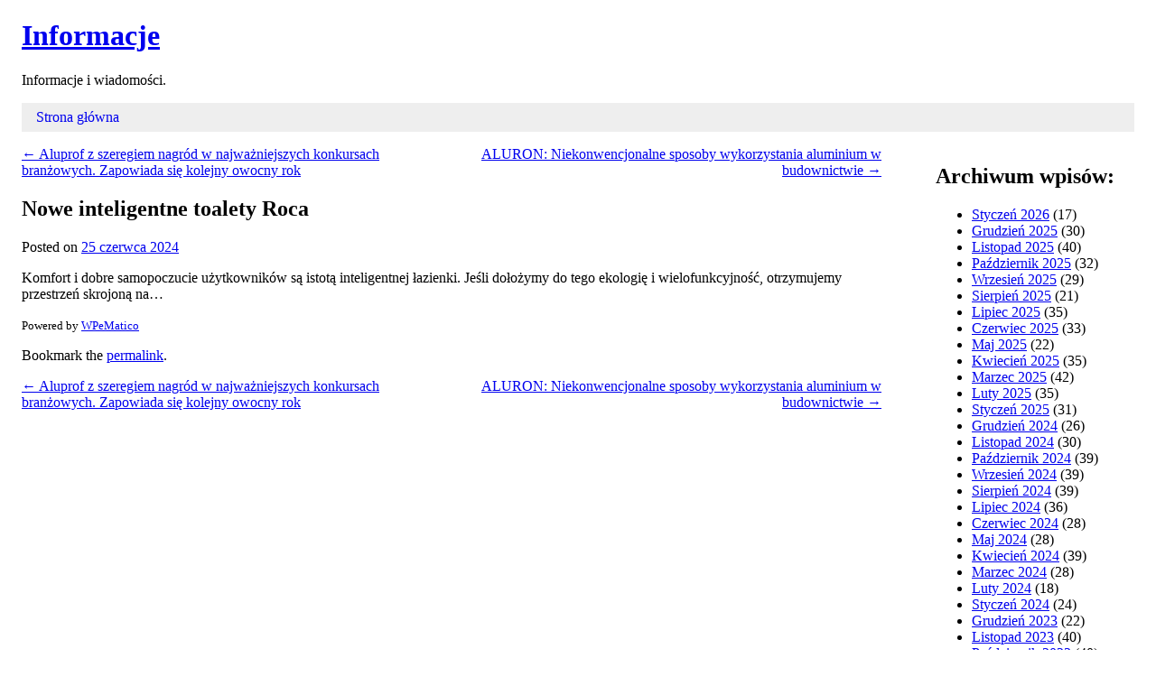

--- FILE ---
content_type: text/html; charset=UTF-8
request_url: https://www.informacje.olejnik.ovh/2024/06/25/nowe-inteligentne-toalety-roca/
body_size: 4635
content:
<!DOCTYPE html>
<!--[if IE 6]>
<html id="ie6" lang="pl-PL">
<![endif]-->
<!--[if IE 7]>
<html id="ie7" lang="pl-PL">
<![endif]-->
<!--[if IE 8]>
<html id="ie8" lang="pl-PL">
<![endif]-->
<!--[if !(IE 6) | !(IE 7) | !(IE 8)  ]><!-->
<html lang="pl-PL">
<!--<![endif]-->
<head>
<meta charset="UTF-8" />
<meta name="viewport" content="width=device-width" />
<title>Nowe inteligentne toalety Roca | Informacje</title>
<link rel="profile" href="http://gmpg.org/xfn/11" />
<link rel="stylesheet" type="text/css" media="all" href="https://www.informacje.olejnik.ovh/wp-content/themes/toolbox.1.4/toolbox/style.css" />
<link rel="pingback" href="https://www.informacje.olejnik.ovh/xmlrpc.php" />
<!--[if lt IE 9]>
<script src="https://www.informacje.olejnik.ovh/wp-content/themes/toolbox.1.4/toolbox/js/html5.js" type="text/javascript"></script>
<![endif]-->


<!-- All in One SEO Pack 2.3.12.2.1 by Michael Torbert of Semper Fi Web Design[355,405] -->
<meta name="description"  content="Komfort i dobre samopoczucie użytkowników są istotą inteligentnej łazienki. Jeśli dołożymy do tego ekologię i wielofunkcyjność, otrzymujemy przestrzeń skrojoną" />

<link rel="canonical" href="https://www.informacje.olejnik.ovh/2024/06/25/nowe-inteligentne-toalety-roca/" />
<!-- /all in one seo pack -->
<link rel='dns-prefetch' href='//s.w.org' />
<link rel="alternate" type="application/rss+xml" title="Informacje &raquo; Kanał z wpisami" href="https://www.informacje.olejnik.ovh/feed/" />
<link rel="alternate" type="application/rss+xml" title="Informacje &raquo; Kanał z komentarzami" href="https://www.informacje.olejnik.ovh/comments/feed/" />
		<script type="text/javascript">
			window._wpemojiSettings = {"baseUrl":"https:\/\/s.w.org\/images\/core\/emoji\/2.4\/72x72\/","ext":".png","svgUrl":"https:\/\/s.w.org\/images\/core\/emoji\/2.4\/svg\/","svgExt":".svg","source":{"concatemoji":"https:\/\/www.informacje.olejnik.ovh\/wp-includes\/js\/wp-emoji-release.min.js?ver=4.9.3"}};
			!function(a,b,c){function d(a,b){var c=String.fromCharCode;l.clearRect(0,0,k.width,k.height),l.fillText(c.apply(this,a),0,0);var d=k.toDataURL();l.clearRect(0,0,k.width,k.height),l.fillText(c.apply(this,b),0,0);var e=k.toDataURL();return d===e}function e(a){var b;if(!l||!l.fillText)return!1;switch(l.textBaseline="top",l.font="600 32px Arial",a){case"flag":return!(b=d([55356,56826,55356,56819],[55356,56826,8203,55356,56819]))&&(b=d([55356,57332,56128,56423,56128,56418,56128,56421,56128,56430,56128,56423,56128,56447],[55356,57332,8203,56128,56423,8203,56128,56418,8203,56128,56421,8203,56128,56430,8203,56128,56423,8203,56128,56447]),!b);case"emoji":return b=d([55357,56692,8205,9792,65039],[55357,56692,8203,9792,65039]),!b}return!1}function f(a){var c=b.createElement("script");c.src=a,c.defer=c.type="text/javascript",b.getElementsByTagName("head")[0].appendChild(c)}var g,h,i,j,k=b.createElement("canvas"),l=k.getContext&&k.getContext("2d");for(j=Array("flag","emoji"),c.supports={everything:!0,everythingExceptFlag:!0},i=0;i<j.length;i++)c.supports[j[i]]=e(j[i]),c.supports.everything=c.supports.everything&&c.supports[j[i]],"flag"!==j[i]&&(c.supports.everythingExceptFlag=c.supports.everythingExceptFlag&&c.supports[j[i]]);c.supports.everythingExceptFlag=c.supports.everythingExceptFlag&&!c.supports.flag,c.DOMReady=!1,c.readyCallback=function(){c.DOMReady=!0},c.supports.everything||(h=function(){c.readyCallback()},b.addEventListener?(b.addEventListener("DOMContentLoaded",h,!1),a.addEventListener("load",h,!1)):(a.attachEvent("onload",h),b.attachEvent("onreadystatechange",function(){"complete"===b.readyState&&c.readyCallback()})),g=c.source||{},g.concatemoji?f(g.concatemoji):g.wpemoji&&g.twemoji&&(f(g.twemoji),f(g.wpemoji)))}(window,document,window._wpemojiSettings);
		</script>
		<style type="text/css">
img.wp-smiley,
img.emoji {
	display: inline !important;
	border: none !important;
	box-shadow: none !important;
	height: 1em !important;
	width: 1em !important;
	margin: 0 .07em !important;
	vertical-align: -0.1em !important;
	background: none !important;
	padding: 0 !important;
}
</style>
<link rel='https://api.w.org/' href='https://www.informacje.olejnik.ovh/wp-json/' />
<link rel="EditURI" type="application/rsd+xml" title="RSD" href="https://www.informacje.olejnik.ovh/xmlrpc.php?rsd" />
<link rel="wlwmanifest" type="application/wlwmanifest+xml" href="https://www.informacje.olejnik.ovh/wp-includes/wlwmanifest.xml" /> 
<link rel='prev' title='Aluprof z szeregiem nagród w najważniejszych konkursach branżowych. Zapowiada się kolejny owocny rok' href='https://www.informacje.olejnik.ovh/2024/06/24/aluprof-z-szeregiem-nagrod-w-najwazniejszych-konkursach-branzowych-zapowiada-sie-kolejny-owocny-rok/' />
<link rel='next' title='ALURON: Niekonwencjonalne sposoby wykorzystania aluminium w budownictwie' href='https://www.informacje.olejnik.ovh/2024/06/26/aluron-niekonwencjonalne-sposoby-wykorzystania-aluminium-w-budownictwie/' />
<meta name="generator" content="WordPress 4.9.3" />
<link rel='shortlink' href='https://www.informacje.olejnik.ovh/?p=3890' />
<link rel="alternate" type="application/json+oembed" href="https://www.informacje.olejnik.ovh/wp-json/oembed/1.0/embed?url=https%3A%2F%2Fwww.informacje.olejnik.ovh%2F2024%2F06%2F25%2Fnowe-inteligentne-toalety-roca%2F" />
<link rel="alternate" type="text/xml+oembed" href="https://www.informacje.olejnik.ovh/wp-json/oembed/1.0/embed?url=https%3A%2F%2Fwww.informacje.olejnik.ovh%2F2024%2F06%2F25%2Fnowe-inteligentne-toalety-roca%2F&#038;format=xml" />
</head>

<body class="post-template-default single single-post postid-3890 single-format-standard single-author">
<div id="page" class="hfeed">
	<header id="branding" role="banner">
		<hgroup>
			<h1 id="site-title"><a href="https://www.informacje.olejnik.ovh/" title="Informacje" rel="home">Informacje</a></h1>
			<h2 id="site-description">Informacje i wiadomości.</h2>
		</hgroup>

		<nav id="access" role="navigation">
			<h1 class="assistive-text section-heading">Main menu</h1>
			<div class="skip-link screen-reader-text"><a href="#content" title="Skip to content">Skip to content</a></div>

			<div class="menu"><ul>
<li ><a href="https://www.informacje.olejnik.ovh/">Strona główna</a></li></ul></div>
		</nav><!-- #access -->
	</header><!-- #branding -->

	<div id="main">
		<div id="primary">
			<div id="content" role="main">

			
					<nav id="nav-above">
		<h1 class="assistive-text section-heading">Post navigation</h1>

	
		<div class="nav-previous"><a href="https://www.informacje.olejnik.ovh/2024/06/24/aluprof-z-szeregiem-nagrod-w-najwazniejszych-konkursach-branzowych-zapowiada-sie-kolejny-owocny-rok/" rel="prev"><span class="meta-nav">&larr;</span> Aluprof z szeregiem nagród w najważniejszych konkursach branżowych. Zapowiada się kolejny owocny rok</a></div>		<div class="nav-next"><a href="https://www.informacje.olejnik.ovh/2024/06/26/aluron-niekonwencjonalne-sposoby-wykorzystania-aluminium-w-budownictwie/" rel="next">ALURON: Niekonwencjonalne sposoby wykorzystania aluminium w budownictwie <span class="meta-nav">&rarr;</span></a></div>
	
	</nav><!-- #nav-above -->
	
				
<article id="post-3890" class="post-3890 post type-post status-publish format-standard hentry category-informacje">
	<header class="entry-header">
		<h1 class="entry-title">Nowe inteligentne toalety Roca</h1>

		<div class="entry-meta">
			<span class="sep">Posted on </span><a href="https://www.informacje.olejnik.ovh/2024/06/25/nowe-inteligentne-toalety-roca/" title="16:30" rel="bookmark"><time class="entry-date" datetime="2024-06-25T16:30:40+00:00" pubdate>25 czerwca 2024</time></a><span class="byline"> <span class="sep"> by </span> <span class="author vcard"><a class="url fn n" href="https://www.informacje.olejnik.ovh/author/admin/" title="View all posts by admin" rel="author">admin</a></span></span>		</div><!-- .entry-meta -->
	</header><!-- .entry-header -->

	<div class="entry-content">
		<p>Komfort i dobre samopoczucie użytkowników są istotą inteligentnej łazienki. Jeśli dołożymy do tego ekologię i wielofunkcyjność, otrzymujemy przestrzeń skrojoną na&#8230;</p>
<p class="wpematico_credit"><small>Powered by <a href="http://www.wpematico.com" target="_blank">WPeMatico</a></small></p>
			</div><!-- .entry-content -->

	<footer class="entry-meta">
		Bookmark the <a href="https://www.informacje.olejnik.ovh/2024/06/25/nowe-inteligentne-toalety-roca/" title="Permalink to Nowe inteligentne toalety Roca" rel="bookmark">permalink</a>.
			</footer><!-- .entry-meta -->
</article><!-- #post-3890 -->

					<nav id="nav-below">
		<h1 class="assistive-text section-heading">Post navigation</h1>

	
		<div class="nav-previous"><a href="https://www.informacje.olejnik.ovh/2024/06/24/aluprof-z-szeregiem-nagrod-w-najwazniejszych-konkursach-branzowych-zapowiada-sie-kolejny-owocny-rok/" rel="prev"><span class="meta-nav">&larr;</span> Aluprof z szeregiem nagród w najważniejszych konkursach branżowych. Zapowiada się kolejny owocny rok</a></div>		<div class="nav-next"><a href="https://www.informacje.olejnik.ovh/2024/06/26/aluron-niekonwencjonalne-sposoby-wykorzystania-aluminium-w-budownictwie/" rel="next">ALURON: Niekonwencjonalne sposoby wykorzystania aluminium w budownictwie <span class="meta-nav">&rarr;</span></a></div>
	
	</nav><!-- #nav-below -->
	
				
			
			</div><!-- #content -->
		</div><!-- #primary -->

		<div id="secondary" class="widget-area" role="complementary">
						<aside id="archives-2" class="widget widget_archive"><h1 class="widget-title">Archiwum wpisów:</h1>		<ul>
			<li><a href='https://www.informacje.olejnik.ovh/2026/01/'>Styczeń 2026</a>&nbsp;(17)</li>
	<li><a href='https://www.informacje.olejnik.ovh/2025/12/'>Grudzień 2025</a>&nbsp;(30)</li>
	<li><a href='https://www.informacje.olejnik.ovh/2025/11/'>Listopad 2025</a>&nbsp;(40)</li>
	<li><a href='https://www.informacje.olejnik.ovh/2025/10/'>Październik 2025</a>&nbsp;(32)</li>
	<li><a href='https://www.informacje.olejnik.ovh/2025/09/'>Wrzesień 2025</a>&nbsp;(29)</li>
	<li><a href='https://www.informacje.olejnik.ovh/2025/08/'>Sierpień 2025</a>&nbsp;(21)</li>
	<li><a href='https://www.informacje.olejnik.ovh/2025/07/'>Lipiec 2025</a>&nbsp;(35)</li>
	<li><a href='https://www.informacje.olejnik.ovh/2025/06/'>Czerwiec 2025</a>&nbsp;(33)</li>
	<li><a href='https://www.informacje.olejnik.ovh/2025/05/'>Maj 2025</a>&nbsp;(22)</li>
	<li><a href='https://www.informacje.olejnik.ovh/2025/04/'>Kwiecień 2025</a>&nbsp;(35)</li>
	<li><a href='https://www.informacje.olejnik.ovh/2025/03/'>Marzec 2025</a>&nbsp;(42)</li>
	<li><a href='https://www.informacje.olejnik.ovh/2025/02/'>Luty 2025</a>&nbsp;(35)</li>
	<li><a href='https://www.informacje.olejnik.ovh/2025/01/'>Styczeń 2025</a>&nbsp;(31)</li>
	<li><a href='https://www.informacje.olejnik.ovh/2024/12/'>Grudzień 2024</a>&nbsp;(26)</li>
	<li><a href='https://www.informacje.olejnik.ovh/2024/11/'>Listopad 2024</a>&nbsp;(30)</li>
	<li><a href='https://www.informacje.olejnik.ovh/2024/10/'>Październik 2024</a>&nbsp;(39)</li>
	<li><a href='https://www.informacje.olejnik.ovh/2024/09/'>Wrzesień 2024</a>&nbsp;(39)</li>
	<li><a href='https://www.informacje.olejnik.ovh/2024/08/'>Sierpień 2024</a>&nbsp;(39)</li>
	<li><a href='https://www.informacje.olejnik.ovh/2024/07/'>Lipiec 2024</a>&nbsp;(36)</li>
	<li><a href='https://www.informacje.olejnik.ovh/2024/06/'>Czerwiec 2024</a>&nbsp;(28)</li>
	<li><a href='https://www.informacje.olejnik.ovh/2024/05/'>Maj 2024</a>&nbsp;(28)</li>
	<li><a href='https://www.informacje.olejnik.ovh/2024/04/'>Kwiecień 2024</a>&nbsp;(39)</li>
	<li><a href='https://www.informacje.olejnik.ovh/2024/03/'>Marzec 2024</a>&nbsp;(28)</li>
	<li><a href='https://www.informacje.olejnik.ovh/2024/02/'>Luty 2024</a>&nbsp;(18)</li>
	<li><a href='https://www.informacje.olejnik.ovh/2024/01/'>Styczeń 2024</a>&nbsp;(24)</li>
	<li><a href='https://www.informacje.olejnik.ovh/2023/12/'>Grudzień 2023</a>&nbsp;(22)</li>
	<li><a href='https://www.informacje.olejnik.ovh/2023/11/'>Listopad 2023</a>&nbsp;(40)</li>
	<li><a href='https://www.informacje.olejnik.ovh/2023/10/'>Październik 2023</a>&nbsp;(40)</li>
	<li><a href='https://www.informacje.olejnik.ovh/2023/09/'>Wrzesień 2023</a>&nbsp;(34)</li>
	<li><a href='https://www.informacje.olejnik.ovh/2023/08/'>Sierpień 2023</a>&nbsp;(23)</li>
	<li><a href='https://www.informacje.olejnik.ovh/2023/07/'>Lipiec 2023</a>&nbsp;(13)</li>
	<li><a href='https://www.informacje.olejnik.ovh/2023/01/'>Styczeń 2023</a>&nbsp;(10)</li>
	<li><a href='https://www.informacje.olejnik.ovh/2022/12/'>Grudzień 2022</a>&nbsp;(12)</li>
	<li><a href='https://www.informacje.olejnik.ovh/2022/11/'>Listopad 2022</a>&nbsp;(16)</li>
	<li><a href='https://www.informacje.olejnik.ovh/2022/10/'>Październik 2022</a>&nbsp;(17)</li>
	<li><a href='https://www.informacje.olejnik.ovh/2022/09/'>Wrzesień 2022</a>&nbsp;(11)</li>
	<li><a href='https://www.informacje.olejnik.ovh/2022/08/'>Sierpień 2022</a>&nbsp;(13)</li>
	<li><a href='https://www.informacje.olejnik.ovh/2022/07/'>Lipiec 2022</a>&nbsp;(48)</li>
	<li><a href='https://www.informacje.olejnik.ovh/2022/06/'>Czerwiec 2022</a>&nbsp;(44)</li>
	<li><a href='https://www.informacje.olejnik.ovh/2022/05/'>Maj 2022</a>&nbsp;(56)</li>
	<li><a href='https://www.informacje.olejnik.ovh/2022/04/'>Kwiecień 2022</a>&nbsp;(58)</li>
	<li><a href='https://www.informacje.olejnik.ovh/2022/03/'>Marzec 2022</a>&nbsp;(80)</li>
	<li><a href='https://www.informacje.olejnik.ovh/2022/02/'>Luty 2022</a>&nbsp;(66)</li>
	<li><a href='https://www.informacje.olejnik.ovh/2022/01/'>Styczeń 2022</a>&nbsp;(58)</li>
	<li><a href='https://www.informacje.olejnik.ovh/2021/12/'>Grudzień 2021</a>&nbsp;(58)</li>
	<li><a href='https://www.informacje.olejnik.ovh/2021/11/'>Listopad 2021</a>&nbsp;(73)</li>
	<li><a href='https://www.informacje.olejnik.ovh/2021/10/'>Październik 2021</a>&nbsp;(64)</li>
	<li><a href='https://www.informacje.olejnik.ovh/2021/09/'>Wrzesień 2021</a>&nbsp;(56)</li>
	<li><a href='https://www.informacje.olejnik.ovh/2021/08/'>Sierpień 2021</a>&nbsp;(93)</li>
	<li><a href='https://www.informacje.olejnik.ovh/2021/07/'>Lipiec 2021</a>&nbsp;(61)</li>
	<li><a href='https://www.informacje.olejnik.ovh/2021/06/'>Czerwiec 2021</a>&nbsp;(61)</li>
	<li><a href='https://www.informacje.olejnik.ovh/2021/05/'>Maj 2021</a>&nbsp;(59)</li>
	<li><a href='https://www.informacje.olejnik.ovh/2021/04/'>Kwiecień 2021</a>&nbsp;(67)</li>
	<li><a href='https://www.informacje.olejnik.ovh/2021/03/'>Marzec 2021</a>&nbsp;(94)</li>
	<li><a href='https://www.informacje.olejnik.ovh/2021/02/'>Luty 2021</a>&nbsp;(109)</li>
	<li><a href='https://www.informacje.olejnik.ovh/2021/01/'>Styczeń 2021</a>&nbsp;(58)</li>
	<li><a href='https://www.informacje.olejnik.ovh/2020/12/'>Grudzień 2020</a>&nbsp;(67)</li>
	<li><a href='https://www.informacje.olejnik.ovh/2020/11/'>Listopad 2020</a>&nbsp;(52)</li>
	<li><a href='https://www.informacje.olejnik.ovh/2020/10/'>Październik 2020</a>&nbsp;(55)</li>
	<li><a href='https://www.informacje.olejnik.ovh/2020/09/'>Wrzesień 2020</a>&nbsp;(48)</li>
	<li><a href='https://www.informacje.olejnik.ovh/2020/08/'>Sierpień 2020</a>&nbsp;(45)</li>
	<li><a href='https://www.informacje.olejnik.ovh/2020/07/'>Lipiec 2020</a>&nbsp;(69)</li>
	<li><a href='https://www.informacje.olejnik.ovh/2020/06/'>Czerwiec 2020</a>&nbsp;(56)</li>
	<li><a href='https://www.informacje.olejnik.ovh/2020/05/'>Maj 2020</a>&nbsp;(69)</li>
	<li><a href='https://www.informacje.olejnik.ovh/2020/04/'>Kwiecień 2020</a>&nbsp;(70)</li>
	<li><a href='https://www.informacje.olejnik.ovh/2020/03/'>Marzec 2020</a>&nbsp;(94)</li>
	<li><a href='https://www.informacje.olejnik.ovh/2020/02/'>Luty 2020</a>&nbsp;(65)</li>
	<li><a href='https://www.informacje.olejnik.ovh/2020/01/'>Styczeń 2020</a>&nbsp;(58)</li>
	<li><a href='https://www.informacje.olejnik.ovh/2019/12/'>Grudzień 2019</a>&nbsp;(49)</li>
	<li><a href='https://www.informacje.olejnik.ovh/2019/11/'>Listopad 2019</a>&nbsp;(52)</li>
	<li><a href='https://www.informacje.olejnik.ovh/2019/10/'>Październik 2019</a>&nbsp;(71)</li>
	<li><a href='https://www.informacje.olejnik.ovh/2019/09/'>Wrzesień 2019</a>&nbsp;(62)</li>
	<li><a href='https://www.informacje.olejnik.ovh/2019/08/'>Sierpień 2019</a>&nbsp;(55)</li>
	<li><a href='https://www.informacje.olejnik.ovh/2019/07/'>Lipiec 2019</a>&nbsp;(85)</li>
	<li><a href='https://www.informacje.olejnik.ovh/2019/06/'>Czerwiec 2019</a>&nbsp;(61)</li>
	<li><a href='https://www.informacje.olejnik.ovh/2019/05/'>Maj 2019</a>&nbsp;(63)</li>
	<li><a href='https://www.informacje.olejnik.ovh/2019/04/'>Kwiecień 2019</a>&nbsp;(39)</li>
	<li><a href='https://www.informacje.olejnik.ovh/2019/03/'>Marzec 2019</a>&nbsp;(58)</li>
	<li><a href='https://www.informacje.olejnik.ovh/2019/02/'>Luty 2019</a>&nbsp;(49)</li>
	<li><a href='https://www.informacje.olejnik.ovh/2019/01/'>Styczeń 2019</a>&nbsp;(86)</li>
	<li><a href='https://www.informacje.olejnik.ovh/2018/12/'>Grudzień 2018</a>&nbsp;(58)</li>
	<li><a href='https://www.informacje.olejnik.ovh/2018/11/'>Listopad 2018</a>&nbsp;(81)</li>
	<li><a href='https://www.informacje.olejnik.ovh/2018/10/'>Październik 2018</a>&nbsp;(74)</li>
	<li><a href='https://www.informacje.olejnik.ovh/2018/09/'>Wrzesień 2018</a>&nbsp;(69)</li>
	<li><a href='https://www.informacje.olejnik.ovh/2018/08/'>Sierpień 2018</a>&nbsp;(48)</li>
	<li><a href='https://www.informacje.olejnik.ovh/2018/07/'>Lipiec 2018</a>&nbsp;(67)</li>
	<li><a href='https://www.informacje.olejnik.ovh/2018/06/'>Czerwiec 2018</a>&nbsp;(67)</li>
	<li><a href='https://www.informacje.olejnik.ovh/2018/05/'>Maj 2018</a>&nbsp;(51)</li>
	<li><a href='https://www.informacje.olejnik.ovh/2018/04/'>Kwiecień 2018</a>&nbsp;(56)</li>
	<li><a href='https://www.informacje.olejnik.ovh/2018/03/'>Marzec 2018</a>&nbsp;(62)</li>
	<li><a href='https://www.informacje.olejnik.ovh/2018/02/'>Luty 2018</a>&nbsp;(56)</li>
	<li><a href='https://www.informacje.olejnik.ovh/2018/01/'>Styczeń 2018</a>&nbsp;(36)</li>
		</ul>
		</aside><aside id="calendar-2" class="widget widget_calendar"><h1 class="widget-title">Dzisiaj jest:</h1><div id="calendar_wrap" class="calendar_wrap"><table id="wp-calendar">
	<caption>Czerwiec 2024</caption>
	<thead>
	<tr>
		<th scope="col" title="poniedziałek">P</th>
		<th scope="col" title="wtorek">W</th>
		<th scope="col" title="środa">Ś</th>
		<th scope="col" title="czwartek">C</th>
		<th scope="col" title="piątek">P</th>
		<th scope="col" title="sobota">S</th>
		<th scope="col" title="niedziela">N</th>
	</tr>
	</thead>

	<tfoot>
	<tr>
		<td colspan="3" id="prev"><a href="https://www.informacje.olejnik.ovh/2024/05/">&laquo; Maj</a></td>
		<td class="pad">&nbsp;</td>
		<td colspan="3" id="next"><a href="https://www.informacje.olejnik.ovh/2024/07/">Lip &raquo;</a></td>
	</tr>
	</tfoot>

	<tbody>
	<tr>
		<td colspan="5" class="pad">&nbsp;</td><td>1</td><td>2</td>
	</tr>
	<tr>
		<td>3</td><td>4</td><td><a href="https://www.informacje.olejnik.ovh/2024/06/05/" aria-label="Wpisy opublikowane dnia 5 June 2024">5</a></td><td>6</td><td><a href="https://www.informacje.olejnik.ovh/2024/06/07/" aria-label="Wpisy opublikowane dnia 7 June 2024">7</a></td><td>8</td><td>9</td>
	</tr>
	<tr>
		<td>10</td><td><a href="https://www.informacje.olejnik.ovh/2024/06/11/" aria-label="Wpisy opublikowane dnia 11 June 2024">11</a></td><td><a href="https://www.informacje.olejnik.ovh/2024/06/12/" aria-label="Wpisy opublikowane dnia 12 June 2024">12</a></td><td><a href="https://www.informacje.olejnik.ovh/2024/06/13/" aria-label="Wpisy opublikowane dnia 13 June 2024">13</a></td><td><a href="https://www.informacje.olejnik.ovh/2024/06/14/" aria-label="Wpisy opublikowane dnia 14 June 2024">14</a></td><td>15</td><td>16</td>
	</tr>
	<tr>
		<td><a href="https://www.informacje.olejnik.ovh/2024/06/17/" aria-label="Wpisy opublikowane dnia 17 June 2024">17</a></td><td><a href="https://www.informacje.olejnik.ovh/2024/06/18/" aria-label="Wpisy opublikowane dnia 18 June 2024">18</a></td><td>19</td><td><a href="https://www.informacje.olejnik.ovh/2024/06/20/" aria-label="Wpisy opublikowane dnia 20 June 2024">20</a></td><td><a href="https://www.informacje.olejnik.ovh/2024/06/21/" aria-label="Wpisy opublikowane dnia 21 June 2024">21</a></td><td>22</td><td>23</td>
	</tr>
	<tr>
		<td><a href="https://www.informacje.olejnik.ovh/2024/06/24/" aria-label="Wpisy opublikowane dnia 24 June 2024">24</a></td><td><a href="https://www.informacje.olejnik.ovh/2024/06/25/" aria-label="Wpisy opublikowane dnia 25 June 2024">25</a></td><td><a href="https://www.informacje.olejnik.ovh/2024/06/26/" aria-label="Wpisy opublikowane dnia 26 June 2024">26</a></td><td><a href="https://www.informacje.olejnik.ovh/2024/06/27/" aria-label="Wpisy opublikowane dnia 27 June 2024">27</a></td><td>28</td><td>29</td><td>30</td>
	</tr>
	</tbody>
	</table></div></aside>		</div><!-- #secondary .widget-area -->

		
	</div><!-- #main -->

	<footer id="colophon" role="contentinfo">
		<div id="site-generator">
						<a href="" title="Semantic Personal Publishing Platform" rel="generator"></a>
			<span class="sep"> | </span>
<a href="https://www.informacje.olejnik.ovh/sitemap.xml">Informacje Sitemap</a> &mdash;

<br>

<a href="http://www.gotlink.pl/" title="Nie można czytać z pliku">GotLink.pl</a>		</div>
	</footer><!-- #colophon -->
</div><!-- #page -->

<script type='text/javascript' src='https://www.informacje.olejnik.ovh/wp-includes/js/comment-reply.min.js?ver=4.9.3'></script>
<script type='text/javascript' src='https://www.informacje.olejnik.ovh/wp-includes/js/wp-embed.min.js?ver=4.9.3'></script>

</body>
</html>